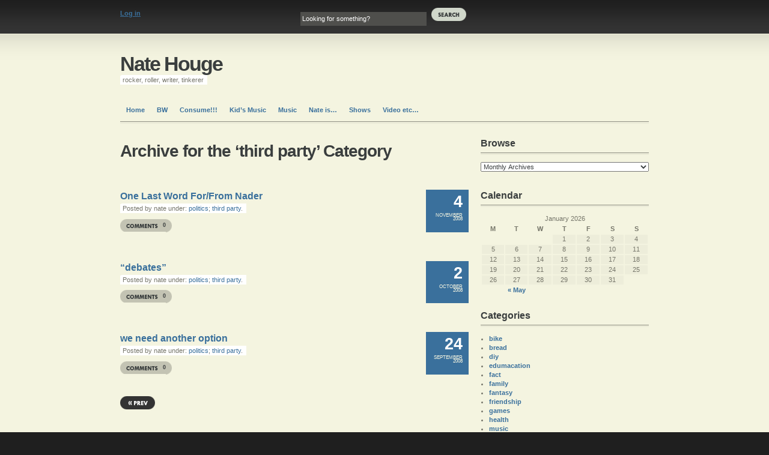

--- FILE ---
content_type: text/html; charset=UTF-8
request_url: http://natehouge.com/news/wordpress/category/third-party/
body_size: 4451
content:
<!DOCTYPE html PUBLIC "-//W3C//DTD XHTML 1.1//EN" "http://www.w3.org/TR/xhtml11/DTD/xhtml11.dtd">
<html xmlns="http://www.w3.org/1999/xhtml">
<head>
<meta http-equiv="Content-Type" content="text/html; charset=UTF-8" />
<title>Nate Houge   &raquo; third party</title>
<meta name="generator" content="WordPress 2.9.2" /> <!-- leave this for stats -->
<link rev="Ed Merritt" href="http://www.edmerritt.com/" title="Ed Merritt is a web designer." />
<link rel="alternate" type="application/rss+xml" title="Nate Houge RSS Feed" href="http://natehouge.com/news/wordpress/feed/" />
<link rel="pingback" href="http://natehouge.com/news/wordpress/xmlrpc.php" />
<script type="text/javascript" src="http://natehouge.com/news/wordpress/wp-content/themes/autumn-concept-1_0/scripts/resizeboxes.js" ></script>
<link rel="stylesheet" href="http://natehouge.com/news/wordpress/wp-content/themes/autumn-concept-1_0/style.css" type="text/css" media="screen" />
<link rel="stylesheet" href="http://natehouge.com/news/wordpress/wp-content/themes/autumn-concept-1_0/print.css" type="text/css" media="print" />
<!--[if gt IE 6]>
<link href="http://natehouge.com/news/wordpress/wp-content/themes/autumn-concept-1_0/ie7.css" rel="stylesheet" type="text/css" media="screen" />
<![endif]-->
<!--[if lt IE 7]>    
<link href="http://natehouge.com/news/wordpress/wp-content/themes/autumn-concept-1_0/ie6.css" rel="stylesheet" type="text/css" media="screen" />
<![endif]-->
<link rel="alternate" type="application/rss+xml" title="Nate Houge &raquo; third party Category Feed" href="http://natehouge.com/news/wordpress/category/third-party/feed/" />
<link rel="EditURI" type="application/rsd+xml" title="RSD" href="http://natehouge.com/news/wordpress/xmlrpc.php?rsd" />
<link rel="wlwmanifest" type="application/wlwmanifest+xml" href="http://natehouge.com/news/wordpress/wp-includes/wlwmanifest.xml" /> 
<link rel='index' title='Nate Houge' href='http://natehouge.com/news/wordpress' />
<meta name="generator" content="WordPress 2.9.2" />
</head>
<body>
<div id="container">
  <div id="topbar">
    <div class="box01">
      <div class="left">
        <div class="cols01 right">
		<form method="get" id="searchform" action="http://natehouge.com/news/wordpress/">
		  <div>
		    <input type="text" value="Looking for something?" name="s" id="s" class="field" />
            <input type="image" src="http://natehouge.com/news/wordpress/wp-content/themes/autumn-concept-1_0/images/button_search.png" id="searchsubmit" value="Search" />
		  </div>
		</form>
        </div>
        <div class="cols01">
          <p><a href="http://natehouge.com/news/wordpress/wp-login.php">Log in</a></p>
        </div>
      </div>
    </div>
  </div>
  <div id="header">
    <div class="box01">
      <div class="left">
        <div class="cols03">
          <h1 id="logo"><a href="http://natehouge.com/news/wordpress">Nate Houge</a></h1>
          <p id="strapline" class="textbkg"><span>rocker, roller, writer, tinkerer</span></p>
        </div>
        <div class="cols03">
          <ul id="nav">
            <li><a href="http://natehouge.com/news/wordpress">Home</a></li>
	        <li class="page_item page-item-478"><a href="http://natehouge.com/news/wordpress/band/" title="BW">BW</a></li>
<li class="page_item page-item-438"><a href="http://natehouge.com/news/wordpress/ye-olde-shoppe/" title="Consume!!!">Consume!!!</a></li>
<li class="page_item page-item-425"><a href="http://natehouge.com/news/wordpress/kids-music/" title="Kid&#8217;s Music">Kid&#8217;s Music</a></li>
<li class="page_item page-item-70"><a href="http://natehouge.com/news/wordpress/endeavors/" title="Music">Music</a>
<ul>
	<li class="page_item page-item-415"><a href="http://natehouge.com/news/wordpress/endeavors/becoming-liturgy/" title="Becoming Liturgy">Becoming Liturgy</a></li>
	<li class="page_item page-item-370"><a href="http://natehouge.com/news/wordpress/endeavors/mknatppoppl/" title="MKNATPPOPPL">MKNATPPOPPL</a></li>
	<li class="page_item page-item-75"><a href="http://natehouge.com/news/wordpress/endeavors/words/" title="Attraction">Attraction</a></li>
	<li class="page_item page-item-92"><a href="http://natehouge.com/news/wordpress/endeavors/oh-and-ten/" title="Oh, and Ten">Oh, and Ten</a></li>
	<li class="page_item page-item-98"><a href="http://natehouge.com/news/wordpress/endeavors/bone-to-pick-a-fight/" title="Bone to Pick a Fight">Bone to Pick a Fight</a></li>
	<li class="page_item page-item-162"><a href="http://natehouge.com/news/wordpress/endeavors/twang-twang-boom-boom/" title="twang twang boom boom">twang twang boom boom</a></li>
</ul>
</li>
<li class="page_item page-item-2"><a href="http://natehouge.com/news/wordpress/about/" title="Nate is&#8230;">Nate is&#8230;</a>
<ul>
	<li class="page_item page-item-265"><a href="http://natehouge.com/news/wordpress/about/welaware/" title="welaware">welaware</a></li>
</ul>
</li>
<li class="page_item page-item-69"><a href="http://natehouge.com/news/wordpress/up-coming/" title="Shows">Shows</a></li>
<li class="page_item page-item-413"><a href="http://natehouge.com/news/wordpress/video-etc/" title="Video etc&#8230;">Video etc&#8230;</a></li>
          </ul>
        </div>
      </div>
    </div>
  </div>
  <div id="content">
    <div class="box01">
      <div class="left">
        <div class="cols02">
		  	  <div class="entry">
		
		 		<h2 class="pageH2">Archive for the &#8216;third party&#8217; Category</h2>

 	  
				<div class="archive entry">
				<p class="date"><span class="dateDay">4</span><span class="dateMonth">November</span><span class="dateYear">2008</span></p>
		  		<h3><a href="http://natehouge.com/news/wordpress/2008/11/04/one-last-word-forfrom-nader/" rel="bookmark" title="Permanent Link to One Last Word For/From Nader">One Last Word For/From Nader</a></h3>
				<p class="textbkg"><span>Posted by nate under: <a href="http://natehouge.com/news/wordpress/category/politics/" title="View all posts in politics" rel="category tag">politics</a>;  <a href="http://natehouge.com/news/wordpress/category/third-party/" title="View all posts in third party" rel="category tag">third party</a>.</span></p>
		      <p class="comments"><a href="http://natehouge.com/news/wordpress/2008/11/04/one-last-word-forfrom-nader/#respond" title="Comment on One Last Word For/From Nader">0</a><span>&nbsp;</span></p>
				</div>
				<div class="archive entry">
				<p class="date"><span class="dateDay">2</span><span class="dateMonth">October</span><span class="dateYear">2008</span></p>
		  		<h3><a href="http://natehouge.com/news/wordpress/2008/10/02/debates/" rel="bookmark" title="Permanent Link to &#8220;debates&#8221;">&#8220;debates&#8221;</a></h3>
				<p class="textbkg"><span>Posted by nate under: <a href="http://natehouge.com/news/wordpress/category/politics/" title="View all posts in politics" rel="category tag">politics</a>;  <a href="http://natehouge.com/news/wordpress/category/third-party/" title="View all posts in third party" rel="category tag">third party</a>.</span></p>
		      <p class="comments"><a href="http://natehouge.com/news/wordpress/2008/10/02/debates/#respond" title="Comment on &#8220;debates&#8221;">0</a><span>&nbsp;</span></p>
				</div>
				<div class="archive entry">
				<p class="date"><span class="dateDay">24</span><span class="dateMonth">September</span><span class="dateYear">2008</span></p>
		  		<h3><a href="http://natehouge.com/news/wordpress/2008/09/24/we-need-another-option/" rel="bookmark" title="Permanent Link to we need another option">we need another option</a></h3>
				<p class="textbkg"><span>Posted by nate under: <a href="http://natehouge.com/news/wordpress/category/politics/" title="View all posts in politics" rel="category tag">politics</a>;  <a href="http://natehouge.com/news/wordpress/category/third-party/" title="View all posts in third party" rel="category tag">third party</a>.</span></p>
		      <p class="comments"><a href="http://natehouge.com/news/wordpress/2008/09/24/we-need-another-option/#respond" title="Comment on we need another option">0</a><span>&nbsp;</span></p>
				</div>
		
			  <div class="pageNav">
			    <a href="http://natehouge.com/news/wordpress/category/third-party/page/2/" ><strong class="pagePrev"><span>Previous</span></strong></a>			  </div>

				  </div>
		</div>
		<div class="cols01">
    <h3>Browse</h3>
  <select name="archivemenu" onchange="document.location.href=this.options[this.selectedIndex].value;">
    <option value="">Monthly Archives</option>
    	<option value='http://natehouge.com/news/wordpress/2010/05/'> May 2010 </option>
	<option value='http://natehouge.com/news/wordpress/2010/04/'> April 2010 </option>
	<option value='http://natehouge.com/news/wordpress/2010/03/'> March 2010 </option>
	<option value='http://natehouge.com/news/wordpress/2010/02/'> February 2010 </option>
	<option value='http://natehouge.com/news/wordpress/2010/01/'> January 2010 </option>
	<option value='http://natehouge.com/news/wordpress/2009/12/'> December 2009 </option>
	<option value='http://natehouge.com/news/wordpress/2009/11/'> November 2009 </option>
	<option value='http://natehouge.com/news/wordpress/2009/10/'> October 2009 </option>
	<option value='http://natehouge.com/news/wordpress/2009/09/'> September 2009 </option>
	<option value='http://natehouge.com/news/wordpress/2009/08/'> August 2009 </option>
	<option value='http://natehouge.com/news/wordpress/2009/07/'> July 2009 </option>
	<option value='http://natehouge.com/news/wordpress/2009/06/'> June 2009 </option>
	<option value='http://natehouge.com/news/wordpress/2009/05/'> May 2009 </option>
	<option value='http://natehouge.com/news/wordpress/2009/04/'> April 2009 </option>
	<option value='http://natehouge.com/news/wordpress/2009/03/'> March 2009 </option>
	<option value='http://natehouge.com/news/wordpress/2009/02/'> February 2009 </option>
	<option value='http://natehouge.com/news/wordpress/2009/01/'> January 2009 </option>
	<option value='http://natehouge.com/news/wordpress/2008/12/'> December 2008 </option>
	<option value='http://natehouge.com/news/wordpress/2008/11/'> November 2008 </option>
	<option value='http://natehouge.com/news/wordpress/2008/10/'> October 2008 </option>
	<option value='http://natehouge.com/news/wordpress/2008/09/'> September 2008 </option>
	<option value='http://natehouge.com/news/wordpress/2008/08/'> August 2008 </option>
	<option value='http://natehouge.com/news/wordpress/2008/07/'> July 2008 </option>
	<option value='http://natehouge.com/news/wordpress/2008/06/'> June 2008 </option>
	<option value='http://natehouge.com/news/wordpress/2008/05/'> May 2008 </option>
	<option value='http://natehouge.com/news/wordpress/2008/04/'> April 2008 </option>
	<option value='http://natehouge.com/news/wordpress/2008/03/'> March 2008 </option>
	<option value='http://natehouge.com/news/wordpress/2008/02/'> February 2008 </option>
	<option value='http://natehouge.com/news/wordpress/2008/01/'> January 2008 </option>
	<option value='http://natehouge.com/news/wordpress/2007/12/'> December 2007 </option>
	<option value='http://natehouge.com/news/wordpress/2007/11/'> November 2007 </option>
	<option value='http://natehouge.com/news/wordpress/2007/10/'> October 2007 </option>
	<option value='http://natehouge.com/news/wordpress/2007/09/'> September 2007 </option>
	<option value='http://natehouge.com/news/wordpress/2007/08/'> August 2007 </option>
	<option value='http://natehouge.com/news/wordpress/2007/07/'> July 2007 </option>
	<option value='http://natehouge.com/news/wordpress/2007/06/'> June 2007 </option>
	<option value='http://natehouge.com/news/wordpress/2007/05/'> May 2007 </option>
	<option value='http://natehouge.com/news/wordpress/2007/04/'> April 2007 </option>
	<option value='http://natehouge.com/news/wordpress/2007/03/'> March 2007 </option>
	<option value='http://natehouge.com/news/wordpress/2007/02/'> February 2007 </option>
	<option value='http://natehouge.com/news/wordpress/2007/01/'> January 2007 </option>
	<option value='http://natehouge.com/news/wordpress/2006/12/'> December 2006 </option>
	<option value='http://natehouge.com/news/wordpress/2006/11/'> November 2006 </option>
	<option value='http://natehouge.com/news/wordpress/2006/08/'> August 2006 </option>
  </select>
  <h3>Calendar</h3>
  <table id="wp-calendar" summary="Calendar">
	<caption>January 2026</caption>
	<thead>
	<tr>
		<th abbr="Monday" scope="col" title="Monday">M</th>
		<th abbr="Tuesday" scope="col" title="Tuesday">T</th>
		<th abbr="Wednesday" scope="col" title="Wednesday">W</th>
		<th abbr="Thursday" scope="col" title="Thursday">T</th>
		<th abbr="Friday" scope="col" title="Friday">F</th>
		<th abbr="Saturday" scope="col" title="Saturday">S</th>
		<th abbr="Sunday" scope="col" title="Sunday">S</th>
	</tr>
	</thead>

	<tfoot>
	<tr>
		<td abbr="May" colspan="3" id="prev"><a href="http://natehouge.com/news/wordpress/2010/05/" title="View posts for May 2010">&laquo; May</a></td>
		<td class="pad">&nbsp;</td>
		<td colspan="3" id="next" class="pad">&nbsp;</td>
	</tr>
	</tfoot>

	<tbody>
	<tr>
		<td colspan="3" class="pad">&nbsp;</td><td>1</td><td>2</td><td>3</td><td>4</td>
	</tr>
	<tr>
		<td>5</td><td>6</td><td>7</td><td>8</td><td>9</td><td>10</td><td>11</td>
	</tr>
	<tr>
		<td>12</td><td>13</td><td>14</td><td>15</td><td id="today">16</td><td>17</td><td>18</td>
	</tr>
	<tr>
		<td>19</td><td>20</td><td>21</td><td>22</td><td>23</td><td>24</td><td>25</td>
	</tr>
	<tr>
		<td>26</td><td>27</td><td>28</td><td>29</td><td>30</td><td>31</td>
		<td class="pad" colspan="1">&nbsp;</td>
	</tr>
	</tbody>
	</table>  <h3>Categories</h3>
  <ul>
    	<li class="cat-item cat-item-8"><a href="http://natehouge.com/news/wordpress/category/bike/" title="View all posts filed under bike">bike</a>
</li>
	<li class="cat-item cat-item-23"><a href="http://natehouge.com/news/wordpress/category/bread/" title="View all posts filed under bread">bread</a>
</li>
	<li class="cat-item cat-item-20"><a href="http://natehouge.com/news/wordpress/category/diy/" title="View all posts filed under diy">diy</a>
</li>
	<li class="cat-item cat-item-19"><a href="http://natehouge.com/news/wordpress/category/edumacation/" title="View all posts filed under edumacation">edumacation</a>
</li>
	<li class="cat-item cat-item-2"><a href="http://natehouge.com/news/wordpress/category/fact/" title="View all posts filed under fact">fact</a>
</li>
	<li class="cat-item cat-item-9"><a href="http://natehouge.com/news/wordpress/category/family/" title="View all posts filed under family">family</a>
</li>
	<li class="cat-item cat-item-24"><a href="http://natehouge.com/news/wordpress/category/fantasy/" title="View all posts filed under fantasy">fantasy</a>
</li>
	<li class="cat-item cat-item-17"><a href="http://natehouge.com/news/wordpress/category/friendship/" title="View all posts filed under friendship">friendship</a>
</li>
	<li class="cat-item cat-item-14"><a href="http://natehouge.com/news/wordpress/category/games/" title="View all posts filed under games">games</a>
</li>
	<li class="cat-item cat-item-18"><a href="http://natehouge.com/news/wordpress/category/health/" title="View all posts filed under health">health</a>
</li>
	<li class="cat-item cat-item-11"><a href="http://natehouge.com/news/wordpress/category/music/" title="View all posts filed under music">music</a>
</li>
	<li class="cat-item cat-item-13"><a href="http://natehouge.com/news/wordpress/category/politics/" title="View all posts filed under politics">politics</a>
</li>
	<li class="cat-item cat-item-10"><a href="http://natehouge.com/news/wordpress/category/rodeo/" title="View all posts filed under rodeo">rodeo</a>
</li>
	<li class="cat-item cat-item-4"><a href="http://natehouge.com/news/wordpress/category/song/" title="View all posts filed under song">song</a>
</li>
	<li class="cat-item cat-item-16"><a href="http://natehouge.com/news/wordpress/category/technology/" title="View all posts filed under technology">technology</a>
</li>
	<li class="cat-item cat-item-22 current-cat"><a href="http://natehouge.com/news/wordpress/category/third-party/" title="View all posts filed under third party">third party</a>
</li>
	<li class="cat-item cat-item-12"><a href="http://natehouge.com/news/wordpress/category/transportation/" title="View all posts filed under transportation">transportation</a>
</li>
	<li class="cat-item cat-item-15"><a href="http://natehouge.com/news/wordpress/category/travel/" title="View all posts filed under travel">travel</a>
</li>
	<li class="cat-item cat-item-1"><a href="http://natehouge.com/news/wordpress/category/uncategorized/" title="View all posts filed under Uncategorized">Uncategorized</a>
</li>
  </ul>
      <h3>Links</h3>
	    <ul>
		  <li id="linkcat-7" class="linkcat"><strong>Blogroll</strong>
	<ul class='xoxo blogroll'>
<li><a href="http://www.exbike.com">express bike shop</a></li>
<li><a href="http://jonathanrundman.blogspot.com/">Jonathan Rundman</a></li>
<li><a href="http://micahtaylor.com/MT/" title="micah&#8217;s site">micah taylor</a></li>
<li><a href="http://www.benhouge.com">Oh Brother Here Art Thou</a></li>

	</ul>
</li>
		  <!-- if using older versions of wordpress (below 2.1), replace the line above with:
		  get_links_list(); ?>
		   -->
		</ul>
</div>

</div>
</div>
</div>
        <div id="related">
  <div class="box01">
    <div class="cols01">
      <h3>Recent Posts</h3>
      <ul>
                        <li><a href="http://natehouge.com/news/wordpress/2010/05/18/see-new-site/">
          See New Site          </a></li>
                <li><a href="http://natehouge.com/news/wordpress/2010/05/10/elsa-armstrong/">
          Elsa Armstrong          </a></li>
                <li><a href="http://natehouge.com/news/wordpress/2010/05/07/welaware-lives/">
          Welaware Live(s)          </a></li>
                <li><a href="http://natehouge.com/news/wordpress/2010/05/03/blest-be-the-bikes/">
          blest be the bikes          </a></li>
                <li><a href="http://natehouge.com/news/wordpress/2010/04/27/back-to-the-music/">
          back to the music          </a></li>
                <li><a href="http://natehouge.com/news/wordpress/2010/04/10/walhalla-nd-the-other-windy-city/">
          Walhalla ND The Other Windy City          </a></li>
                <li><a href="http://natehouge.com/news/wordpress/2010/03/30/brotherhood-of-the-banjo/">
          brotherhood of the banjo          </a></li>
                <li><a href="http://natehouge.com/news/wordpress/2010/03/30/33-on-330/">
          33 On 330          </a></li>
                <li><a href="http://natehouge.com/news/wordpress/2010/03/23/whys-this-bread-all-up-in-my-grill/">
          why&#8217;s this bread all up in my grill?          </a></li>
                <li><a href="http://natehouge.com/news/wordpress/2010/03/16/3-things-to-be-happy-about/">
          3 things to be happy about          </a></li>
              </ul>
    </div>
    <div class="cols01">
      <h3>Recent Comments</h3>
      <ul>
        <li><a href="http://natehouge.com/news/wordpress/2010/03/23/whys-this-bread-all-up-in-my-grill/">xbox 360 controller pc</a></li>
<li><a href="http://natehouge.com/news/wordpress/2010/05/10/elsa-armstrong/">Heather O.</a></li>
<li><a href="http://natehouge.com/news/wordpress/2010/04/10/walhalla-nd-the-other-windy-city/">Claude Houge</a></li>
<li><a href="http://natehouge.com/news/wordpress/2010/04/10/walhalla-nd-the-other-windy-city/">Micah Taylor</a></li>
<li><a href="http://natehouge.com/news/wordpress/2010/04/10/walhalla-nd-the-other-windy-city/">JRimbo</a></li>
<li><a href="http://natehouge.com/news/wordpress/2010/03/30/brotherhood-of-the-banjo/">Micah Taylor</a></li>
<li><a href="http://natehouge.com/news/wordpress/2010/03/30/33-on-330/">Micah Taylor</a></li>
<li><a href="http://natehouge.com/news/wordpress/2010/03/30/33-on-330/">Ben</a></li>
<li><a href="http://natehouge.com/news/wordpress/2010/03/23/whys-this-bread-all-up-in-my-grill/">nate</a></li>
<li><a href="http://natehouge.com/news/wordpress/2010/03/23/whys-this-bread-all-up-in-my-grill/">nate</a></li>
      </ul>
    </div>
    <div class="cols01">
      <h3>Subscribe</h3>
      <ul>
        <li><a href="http://natehouge.com/news/wordpress/feed/">Entries (RSS)</a></li>
        <li><a href="http://natehouge.com/news/wordpress/comments/feed/">Comments (RSS)</a></li>
      </ul>
    </div>
  </div>
</div>
		  <div id="footer">
    <div class="box01">
      <div class="cols03">
        <p><strong>Nate Houge</strong> is powered by <a href="http://wordpress.org/">WordPress</a> and uses the <a href="http://edmerritt.com/wordpress/?page_id=49">Autumn Concept 1.0</a> theme created by <a href="http://www.edmerritt.com/">Ed Merritt</a>.<br />
		  </p>
      </div>
    </div>
  </div>
</div>
</body>
</html>


--- FILE ---
content_type: text/css
request_url: http://natehouge.com/news/wordpress/wp-content/themes/autumn-concept-1_0/style.css
body_size: 8688
content:
/*  
Theme Name: Autumn Concept
Theme URI: http://www.edmerritt.com/
Description: Autumn Concept 1.0<br /> A clean, modern theme which can be customised without altering any images. Simply edit colours in the CSS via the Wordpress interface.<br /><a href="http://edmerritt.com/wordpress/?page_id=49">Usage Instructions</a>
Version: 1.0
Author: Ed Merritt
Author URI: http://www.edmerritt.com/
*/

/* COLOUR SCHEME 
____________________________________________________________________________
Edit these to alter the colour scheme of the theme.
*/
body {color: #76766a;}
#container, #nav li ul li {background-color: #f4f4e0;}
#topbar {background-color: #333;}
#footer {background-color: #333;}
#mainpicinner {height: 250px; background: url(images/mainpic03.jpg) top no-repeat #fff; border: 1px solid #fff;}
/* typography */
#logo a {color: #3a3e3e;}
.textbkg {border-left: 4px solid #fff;}
.textbkg span {background: #fff; outline: solid 2px #fff; -moz-outline: solid 2px #fff;}
h2 {color: #3a3e3e;}
.entry h2 a {color: #3a3e3e;}
h3 {color: #3a3e3e;}
p {}
.date {background: #3a709c;}
.dateDay {color: #fff;}
.dateMonth {color: #f4f4e0;}
.dateYear {color: #f4f4e0;}
#topbar p, #footer p {color: #76766a;}
blockquote {border-left: 10px solid #c0c0b1; background: #ededda; }
code {color: #006600;}
/* links */
a {color: #3a709c;}
#topbar a, #footer a {color: #3a709c;}
/* modules and widgets */
#wp-calendar td {background: #ededda;}
#flickr a {border: 4px solid #c0c0b1; background: #fff;}
#flickr a:hover {border-color: #959586;}
/* forms */
#topbar .field, #topbar .openid_url_sidebar {background: #4f4f4c !important; color: #fff !important; border: none !important;}
/* buttons */
.comments a {background: url(images/comments_left.png) top left no-repeat; color: #3a3e3e;}
.comments span {background: url(images/comments_right.png) top right no-repeat;}
/* Nav */
#nav > li:hover {background: #dcdcce;}
#nav li ul li a {background: #dcdcce; color: #68685f;}
#nav li ul li a:hover {border-left: 3px solid #3a709c; color: #3a709c;}






/* GENERAL STYLES
____________________________________________________________________________
Probably best not to edit these unless you know what you're doing
*/

/* layout */
* {font-size: 100%; margin: 0; padding: 0; line-height: 1.4em;}
body {position: relative; background: #1f1f1f; font: 70% Verdana, Arial, Helvetica, sans-serif; text-align: center; letter-spacing: 0;}
#container {float: left; display: block; width: 100%;}
#topbar {float: left; display: block; width: 100%; background-image: url(images/topbar.png); background-position: top; background-repeat: repeat-x; text-align: left; padding: 13px 0 6px 0;}
#topbar div {padding-bottom: 0;}
#header {float: left; display: block; width: 100%; background-image: url(images/header.png); background-position: top; background-repeat: repeat-x; text-align: left;}
#content {float: left; display: block; width: 100%; text-align: left;}
#related {float: left; display: block; width: 100%; background-image: url(images/related.png); background-position: top; background-repeat: repeat-x; text-align: left;}
#footer {float: left; display: block; width: 100%; background-image: url(images/footer.png); background-position: top; background-repeat: repeat-x; text-align: left; padding: 13px 0 6px 0;}

.cols01 {float: left; display: block; width: 280px; padding: 0 10px 48px 10px;}
.cols02 {float: left; display: block; width: 580px; padding: 0 10px 48px 10px;}
.cols03 {float: left; display: block; width: 880px; padding: 0 10px;}
.center {text-align: center;}

.box01 {display: block; max-width: 900px; margin: 0 auto; clear: both;}
.left {float: left; clear: both;}
.right {float: right;}

#mainpic {clear: both; padding: 9px; margin: 0 10px; background: url(images/1x1_20pc.png) top left;}
#mainpicinner {display: block; width: auto;}

.entry {float: left; width: 100%; clear: both; margin: 24px 0 0 0;}
.aComment {float: left; width: 100%; clear: both; margin: 0 0 12px 0;}
.aComment:last-child {background: none;}
.aComment h4 {margin: 0;}
.aComment h4 img {display: none;}
.aComment .textbkg {margin: 0 0 6px 0;}

/* navigation */
#nav {float: left; position: relative; display: block; width: 100%; list-style: none; margin: 3px 0 0 0; padding: 0 0 7px 0; background: url(images/underline.png) bottom repeat-x;}
#nav li {float: left; position: relative; display: inline;}
#nav li a {float: left; position: relative; display: inline; padding: 8px 10px; z-index: 100;}
#nav li ul {display: none; position: absolute; left: -3px; padding: 3.45em 0 0 0; z-index: 90; margin: 0;}
#nav li ul li {display: block; padding: 0 3px 1px 3px;}
#nav li ul li.lastchild {padding-bottom: 3px;}
#nav li ul li a {display: block; width: 17em; padding: 2px 10px; font-weight: normal;}
#nav li ul li a:hover {padding-left: 7px;}
#nav li:hover ul {display: block;}


/* typography */
#logo {margin: 32px 0 0 0;}
#logo a {font: bold 3em Arial, Helvetica, sans-serif; text-decoration: none; letter-spacing: -2px;}
.textbkg span {padding: 0 4px 0 0; overflow: visible;}
h2 {font: bold 2.5em Arial, Helvetica, sans-serif; letter-spacing: -1px;}
.pageH2 {margin: 0 0 24px 0;}
h3 {font: bold 1.4em Arial, Helvetica, sans-serif; padding: 0 0 10px 0; margin: 24px 0 12px 0; background: url(images/underline.png) bottom repeat-x;}
h3#comments {margin-bottom: 24px;}
h3#respond {float: left; clear: both; display: block; width: 100%;}
.archive h3 {background: none; margin: 0 0 -7px 0;}
h4 {font: 1.3em Arial, Helvetica, sans-serif; margin: 0 0 12px 0;}
.entry h2 {padding: 6px 0 0 0;}
.entry .textbkg span a {font-weight: normal;}
p {margin: 0 0 24px 0;}
blockquote {padding: 10px 10px 1px 10px; margin: 0 0 24px 0;}
code {position: relative; left: 0; font: 1em "Courier New", Courier, mono; }
.cols01 ul, .cols02 ul {margin: 0 0 24px 14px;}
.cols01 ol, .cols02 ol {margin: 0 0 24px 21px;}
.cols01 ul ul, .cols02 ul ul, .cols01 ol ul, .cols02 ol ul {margin: 0 0 0 14px;}
.cols01 ol ol, .cols02 ol ol, .cols01 ul ol, .cols02 ul ol {margin: 0 0 0 21px;}
#topbar p, #footer p {margin-bottom: 12px;}
.date {float: right; width: 6.3em; height: 6.3em;}
.dateDay {display: block; text-align: right; margin: 5px 10px 0 0; font: bold 2.4em Arial, Helvetica, sans-serif;}
.dateMonth {display: block; text-align: right; margin: 2px 10px 0 0; font: 8px Tahoma, Arial, Helvetica, sans-serif; text-transform: uppercase;}
.dateYear {display: block; text-align: right; margin: -3px 10px 0 0; font: 8px Tahoma, Arial, Helvetica, sans-serif; text-transform: uppercase;}
.comments {float: left; clear: both; display: inline; width: 100%;}
.comments a {float: left; display: inline; padding: 4px 0 5px 71px; font-weight: bold; font-size: 80%;}
.comments span {float: left; display: inline; background: url(images/comments_right.png) top right no-repeat; width: 10px; height: 22px; overflow: hidden;}
.archive .comments {margin-top: -46px;}
ul {margin: 0 0 24px 12px;}
ul ul {margin-bottom: 0;}
img {float: left; margin: 0 12px 12px 0;}
.wp-smiley {float: none; margin: 0;}

/* links */
a {font-weight: bold; text-decoration: none;}
#topbar a {position: relative; top: 2px; text-decoration: underline;}
#footer a {font-weight: normal;}

.pageNav, .pageNav2 {float: left; width: 100%; margin-top: 12px;}
.pageNext span, .pagePrev span {display: none;}
.pagePrev {float: left; display: block; width: 58px; height: 22px; background: url(images/prev.png) 50% 50% no-repeat;}
.pageNext {float: right; display: block; width: 58px; height: 22px; background: url(images/next.png) 50% 50% no-repeat;}


/* forms */
.field, .commentform_openid, #securitycode {width: 204px; padding: 4px 3px !important; margin: 0 5px 7px 0; background: #fff !important; border: 1px solid #959586; color: #4f4f4c;}
select {width: 280px; margin: 0 0 7px 0; color: #3a3e3e;}
select option {padding: 1px;}
#commentform {display: block;}
#commentform p {display: block; width: 100%; margin: 0 0 5px 0;}
#commentform p label {position: relative; top: -8px;}
#comment {width: 571px; padding: 4px 3px; border: 1px solid #959586; font: 1em Verdana, Arial, Helvetica, sans-serif; color: #4f4f4c;}
#searchform2 {}
#searchform2 div {}
#topbar li {list-style: none;}

#flickr_badge_uber_wrapper {margin: 0 0 24px 0;}
.flickrlink {text-transform: lowercase;}
.flickrlink span {color: #ff0084;}
#flickr {float: left;}
#flickr img {border: none;}
#flickr a {float: left;}
.flickr_badge_image img {float: left; margin: 1px;}
#flickr div {float: left; margin: 0 10px 10px 0;}
#flickr div#flickr_badge_image3, #flickr div#flickr_badge_image6 {margin-right: 0;}

#wp-calendar {width: 100%; text-align: center;}
#wp-calendar .pad, #wp-calendar #next, #wp-calendar #prev {background: none;}





--- FILE ---
content_type: text/css
request_url: http://natehouge.com/news/wordpress/wp-content/themes/autumn-concept-1_0/print.css
body_size: 620
content:
/* CSS Document */


div.left > div.cols01, #topbar, #related, #mainpic, form, .comments, .pageNav {display: none;}
html {display: block; width: 80%;}
* {color: #333; font-family: Arial, Helvetica, sans-serif;}
* a {color: #000099;}
#header {border-bottom: 2px solid #888; margin-bottom: 2em;}
#footer {border-top: 2px solid #888; margin-top: 2em;}
.entry {border-bottom: 1px solid #ccc;}
.entry img {float: left; margin: 0 20px 20px 0;}
.date, .date span {margin-bottom: 0;}
blockquote {padding-left: 10px; border-left: 5px solid #ccc; margin-left: 0;}
code {font-family: "Courier New", Courier, mono; color: #006600;}


--- FILE ---
content_type: text/javascript
request_url: http://natehouge.com/news/wordpress/wp-content/themes/autumn-concept-1_0/scripts/resizeboxes.js
body_size: 2323
content:
// created using getElementsByClass by Dustin Diaz
// and Width-based layout by Simon Collison

window.onload = function() {
	if (!document.getElementById) return false;
	var boxes = getElementsByClass('box01');
	var cols03 = getElementsByClass('cols03');
	var theWidth = 0;
	if (window.innerWidth) {
		theWidth = window.innerWidth
		} 
	else if (document.documentElement && document.documentElement.clientWidth) {
		theWidth = document.documentElement.clientWidth
	    } 
	else if (document.body) {
		theWidth = document.body.clientWidth
	    }
	for (var i=0; i< boxes.length; i++) {
		if (theWidth != 0) {
 	        if (theWidth < 920) {
				boxes[i].style.width = '600px';
			} else {
				boxes[i].style.width = '900px';
   	   		}
		}
	}
	for (var i=0; i< cols03.length; i++) {
		if (theWidth != 0) {
 	        if (theWidth < 920) {
				cols03[i].style.width = '580px';
			} else {
				cols03[i].style.width = '880px';
   	   		}
		}
	}
}

window.onresize = function() {
	if (!document.getElementById) return false;
	var boxes = getElementsByClass('box01');
	var cols03 = getElementsByClass('cols03');
	var theWidth = 0;
	if (window.innerWidth) {
		theWidth = window.innerWidth
		} 
	else if (document.documentElement && document.documentElement.clientWidth) {
		theWidth = document.documentElement.clientWidth
	    } 
	else if (document.body) {
		theWidth = document.body.clientWidth
	    }
	for (var i=0; i< boxes.length; i++) {
		if (theWidth != 0) {
 	        if (theWidth < 920) {
				boxes[i].style.width = '600px';
			} else {
				boxes[i].style.width = '900px';
   	   		}
		}
	}
	for (var i=0; i< cols03.length; i++) {
		if (theWidth != 0) {
 	        if (theWidth < 920) {
				cols03[i].style.width = '580px';
			} else {
				cols03[i].style.width = '880px';
   	   		}
		}
	}
}

function getElementsByClass(searchClass,node,tag) {
	var classElements = new Array();
	if ( node == null )
		node = document;
	if ( tag == null )
		tag = '*';
	var els = node.getElementsByTagName(tag);
	var elsLen = els.length;
	var pattern = new RegExp("(^|\\s)"+searchClass+"(\\s|$)");
	for (i = 0, j = 0; i < elsLen; i++) {
		if ( pattern.test(els[i].className) ) {
			classElements[j] = els[i];
			j++;
		}
	}
	return classElements;
}

